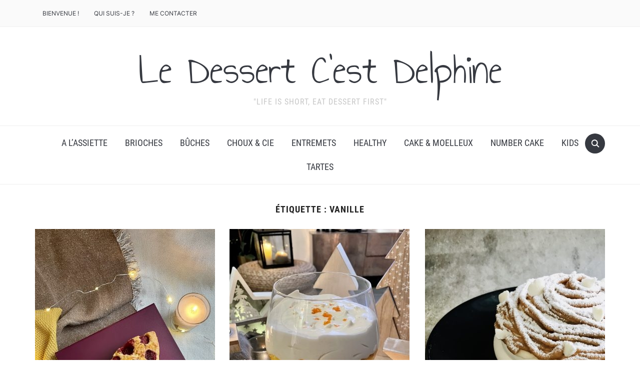

--- FILE ---
content_type: text/html; charset=UTF-8
request_url: https://ledessertcestdelphine.com/tag/vanille
body_size: 13274
content:
<!DOCTYPE html>
<html lang="fr-FR">

<head>
	<meta charset="UTF-8" />
	<meta name="viewport" content="width=device-width, initial-scale=1">

	<link rel="profile" href="http://gmpg.org/xfn/11" />
	<link rel="pingback" href="https://ledessertcestdelphine.com/xmlrpc.php" />
    <link rel="preload" as="font" href="https://ledessertcestdelphine.com/wp-content/themes/foodica/assets/fonts/foodica.ttf" type="font/ttf" crossorigin>

	<title>vanille &#8211; Le  Dessert  C&#039;est  Delphine</title>
<meta name='robots' content='max-image-preview:large' />
<link rel="alternate" type="application/rss+xml" title="Le  Dessert  C&#039;est  Delphine &raquo; Flux" href="https://ledessertcestdelphine.com/feed" />
<link rel="alternate" type="application/rss+xml" title="Le  Dessert  C&#039;est  Delphine &raquo; Flux des commentaires" href="https://ledessertcestdelphine.com/comments/feed" />
<link rel="alternate" type="application/rss+xml" title="Le  Dessert  C&#039;est  Delphine &raquo; Flux de l’étiquette vanille" href="https://ledessertcestdelphine.com/tag/vanille/feed" />
<style id='wp-img-auto-sizes-contain-inline-css' type='text/css'>
img:is([sizes=auto i],[sizes^="auto," i]){contain-intrinsic-size:3000px 1500px}
/*# sourceURL=wp-img-auto-sizes-contain-inline-css */
</style>
<style id='wp-emoji-styles-inline-css' type='text/css'>

	img.wp-smiley, img.emoji {
		display: inline !important;
		border: none !important;
		box-shadow: none !important;
		height: 1em !important;
		width: 1em !important;
		margin: 0 0.07em !important;
		vertical-align: -0.1em !important;
		background: none !important;
		padding: 0 !important;
	}
/*# sourceURL=wp-emoji-styles-inline-css */
</style>
<style id='wp-block-library-inline-css' type='text/css'>
:root{--wp-block-synced-color:#7a00df;--wp-block-synced-color--rgb:122,0,223;--wp-bound-block-color:var(--wp-block-synced-color);--wp-editor-canvas-background:#ddd;--wp-admin-theme-color:#007cba;--wp-admin-theme-color--rgb:0,124,186;--wp-admin-theme-color-darker-10:#006ba1;--wp-admin-theme-color-darker-10--rgb:0,107,160.5;--wp-admin-theme-color-darker-20:#005a87;--wp-admin-theme-color-darker-20--rgb:0,90,135;--wp-admin-border-width-focus:2px}@media (min-resolution:192dpi){:root{--wp-admin-border-width-focus:1.5px}}.wp-element-button{cursor:pointer}:root .has-very-light-gray-background-color{background-color:#eee}:root .has-very-dark-gray-background-color{background-color:#313131}:root .has-very-light-gray-color{color:#eee}:root .has-very-dark-gray-color{color:#313131}:root .has-vivid-green-cyan-to-vivid-cyan-blue-gradient-background{background:linear-gradient(135deg,#00d084,#0693e3)}:root .has-purple-crush-gradient-background{background:linear-gradient(135deg,#34e2e4,#4721fb 50%,#ab1dfe)}:root .has-hazy-dawn-gradient-background{background:linear-gradient(135deg,#faaca8,#dad0ec)}:root .has-subdued-olive-gradient-background{background:linear-gradient(135deg,#fafae1,#67a671)}:root .has-atomic-cream-gradient-background{background:linear-gradient(135deg,#fdd79a,#004a59)}:root .has-nightshade-gradient-background{background:linear-gradient(135deg,#330968,#31cdcf)}:root .has-midnight-gradient-background{background:linear-gradient(135deg,#020381,#2874fc)}:root{--wp--preset--font-size--normal:16px;--wp--preset--font-size--huge:42px}.has-regular-font-size{font-size:1em}.has-larger-font-size{font-size:2.625em}.has-normal-font-size{font-size:var(--wp--preset--font-size--normal)}.has-huge-font-size{font-size:var(--wp--preset--font-size--huge)}.has-text-align-center{text-align:center}.has-text-align-left{text-align:left}.has-text-align-right{text-align:right}.has-fit-text{white-space:nowrap!important}#end-resizable-editor-section{display:none}.aligncenter{clear:both}.items-justified-left{justify-content:flex-start}.items-justified-center{justify-content:center}.items-justified-right{justify-content:flex-end}.items-justified-space-between{justify-content:space-between}.screen-reader-text{border:0;clip-path:inset(50%);height:1px;margin:-1px;overflow:hidden;padding:0;position:absolute;width:1px;word-wrap:normal!important}.screen-reader-text:focus{background-color:#ddd;clip-path:none;color:#444;display:block;font-size:1em;height:auto;left:5px;line-height:normal;padding:15px 23px 14px;text-decoration:none;top:5px;width:auto;z-index:100000}html :where(.has-border-color){border-style:solid}html :where([style*=border-top-color]){border-top-style:solid}html :where([style*=border-right-color]){border-right-style:solid}html :where([style*=border-bottom-color]){border-bottom-style:solid}html :where([style*=border-left-color]){border-left-style:solid}html :where([style*=border-width]){border-style:solid}html :where([style*=border-top-width]){border-top-style:solid}html :where([style*=border-right-width]){border-right-style:solid}html :where([style*=border-bottom-width]){border-bottom-style:solid}html :where([style*=border-left-width]){border-left-style:solid}html :where(img[class*=wp-image-]){height:auto;max-width:100%}:where(figure){margin:0 0 1em}html :where(.is-position-sticky){--wp-admin--admin-bar--position-offset:var(--wp-admin--admin-bar--height,0px)}@media screen and (max-width:600px){html :where(.is-position-sticky){--wp-admin--admin-bar--position-offset:0px}}

/*# sourceURL=wp-block-library-inline-css */
</style><style id='wp-block-list-inline-css' type='text/css'>
ol,ul{box-sizing:border-box}:root :where(.wp-block-list.has-background){padding:1.25em 2.375em}
/*# sourceURL=https://ledessertcestdelphine.com/wp-includes/blocks/list/style.min.css */
</style>
<style id='wp-block-paragraph-inline-css' type='text/css'>
.is-small-text{font-size:.875em}.is-regular-text{font-size:1em}.is-large-text{font-size:2.25em}.is-larger-text{font-size:3em}.has-drop-cap:not(:focus):first-letter{float:left;font-size:8.4em;font-style:normal;font-weight:100;line-height:.68;margin:.05em .1em 0 0;text-transform:uppercase}body.rtl .has-drop-cap:not(:focus):first-letter{float:none;margin-left:.1em}p.has-drop-cap.has-background{overflow:hidden}:root :where(p.has-background){padding:1.25em 2.375em}:where(p.has-text-color:not(.has-link-color)) a{color:inherit}p.has-text-align-left[style*="writing-mode:vertical-lr"],p.has-text-align-right[style*="writing-mode:vertical-rl"]{rotate:180deg}
/*# sourceURL=https://ledessertcestdelphine.com/wp-includes/blocks/paragraph/style.min.css */
</style>
<style id='global-styles-inline-css' type='text/css'>
:root{--wp--preset--aspect-ratio--square: 1;--wp--preset--aspect-ratio--4-3: 4/3;--wp--preset--aspect-ratio--3-4: 3/4;--wp--preset--aspect-ratio--3-2: 3/2;--wp--preset--aspect-ratio--2-3: 2/3;--wp--preset--aspect-ratio--16-9: 16/9;--wp--preset--aspect-ratio--9-16: 9/16;--wp--preset--color--black: #000000;--wp--preset--color--cyan-bluish-gray: #abb8c3;--wp--preset--color--white: #ffffff;--wp--preset--color--pale-pink: #f78da7;--wp--preset--color--vivid-red: #cf2e2e;--wp--preset--color--luminous-vivid-orange: #ff6900;--wp--preset--color--luminous-vivid-amber: #fcb900;--wp--preset--color--light-green-cyan: #7bdcb5;--wp--preset--color--vivid-green-cyan: #00d084;--wp--preset--color--pale-cyan-blue: #8ed1fc;--wp--preset--color--vivid-cyan-blue: #0693e3;--wp--preset--color--vivid-purple: #9b51e0;--wp--preset--gradient--vivid-cyan-blue-to-vivid-purple: linear-gradient(135deg,rgb(6,147,227) 0%,rgb(155,81,224) 100%);--wp--preset--gradient--light-green-cyan-to-vivid-green-cyan: linear-gradient(135deg,rgb(122,220,180) 0%,rgb(0,208,130) 100%);--wp--preset--gradient--luminous-vivid-amber-to-luminous-vivid-orange: linear-gradient(135deg,rgb(252,185,0) 0%,rgb(255,105,0) 100%);--wp--preset--gradient--luminous-vivid-orange-to-vivid-red: linear-gradient(135deg,rgb(255,105,0) 0%,rgb(207,46,46) 100%);--wp--preset--gradient--very-light-gray-to-cyan-bluish-gray: linear-gradient(135deg,rgb(238,238,238) 0%,rgb(169,184,195) 100%);--wp--preset--gradient--cool-to-warm-spectrum: linear-gradient(135deg,rgb(74,234,220) 0%,rgb(151,120,209) 20%,rgb(207,42,186) 40%,rgb(238,44,130) 60%,rgb(251,105,98) 80%,rgb(254,248,76) 100%);--wp--preset--gradient--blush-light-purple: linear-gradient(135deg,rgb(255,206,236) 0%,rgb(152,150,240) 100%);--wp--preset--gradient--blush-bordeaux: linear-gradient(135deg,rgb(254,205,165) 0%,rgb(254,45,45) 50%,rgb(107,0,62) 100%);--wp--preset--gradient--luminous-dusk: linear-gradient(135deg,rgb(255,203,112) 0%,rgb(199,81,192) 50%,rgb(65,88,208) 100%);--wp--preset--gradient--pale-ocean: linear-gradient(135deg,rgb(255,245,203) 0%,rgb(182,227,212) 50%,rgb(51,167,181) 100%);--wp--preset--gradient--electric-grass: linear-gradient(135deg,rgb(202,248,128) 0%,rgb(113,206,126) 100%);--wp--preset--gradient--midnight: linear-gradient(135deg,rgb(2,3,129) 0%,rgb(40,116,252) 100%);--wp--preset--font-size--small: 13px;--wp--preset--font-size--medium: 20px;--wp--preset--font-size--large: 36px;--wp--preset--font-size--x-large: 42px;--wp--preset--spacing--20: 0.44rem;--wp--preset--spacing--30: 0.67rem;--wp--preset--spacing--40: 1rem;--wp--preset--spacing--50: 1.5rem;--wp--preset--spacing--60: 2.25rem;--wp--preset--spacing--70: 3.38rem;--wp--preset--spacing--80: 5.06rem;--wp--preset--shadow--natural: 6px 6px 9px rgba(0, 0, 0, 0.2);--wp--preset--shadow--deep: 12px 12px 50px rgba(0, 0, 0, 0.4);--wp--preset--shadow--sharp: 6px 6px 0px rgba(0, 0, 0, 0.2);--wp--preset--shadow--outlined: 6px 6px 0px -3px rgb(255, 255, 255), 6px 6px rgb(0, 0, 0);--wp--preset--shadow--crisp: 6px 6px 0px rgb(0, 0, 0);}:where(.is-layout-flex){gap: 0.5em;}:where(.is-layout-grid){gap: 0.5em;}body .is-layout-flex{display: flex;}.is-layout-flex{flex-wrap: wrap;align-items: center;}.is-layout-flex > :is(*, div){margin: 0;}body .is-layout-grid{display: grid;}.is-layout-grid > :is(*, div){margin: 0;}:where(.wp-block-columns.is-layout-flex){gap: 2em;}:where(.wp-block-columns.is-layout-grid){gap: 2em;}:where(.wp-block-post-template.is-layout-flex){gap: 1.25em;}:where(.wp-block-post-template.is-layout-grid){gap: 1.25em;}.has-black-color{color: var(--wp--preset--color--black) !important;}.has-cyan-bluish-gray-color{color: var(--wp--preset--color--cyan-bluish-gray) !important;}.has-white-color{color: var(--wp--preset--color--white) !important;}.has-pale-pink-color{color: var(--wp--preset--color--pale-pink) !important;}.has-vivid-red-color{color: var(--wp--preset--color--vivid-red) !important;}.has-luminous-vivid-orange-color{color: var(--wp--preset--color--luminous-vivid-orange) !important;}.has-luminous-vivid-amber-color{color: var(--wp--preset--color--luminous-vivid-amber) !important;}.has-light-green-cyan-color{color: var(--wp--preset--color--light-green-cyan) !important;}.has-vivid-green-cyan-color{color: var(--wp--preset--color--vivid-green-cyan) !important;}.has-pale-cyan-blue-color{color: var(--wp--preset--color--pale-cyan-blue) !important;}.has-vivid-cyan-blue-color{color: var(--wp--preset--color--vivid-cyan-blue) !important;}.has-vivid-purple-color{color: var(--wp--preset--color--vivid-purple) !important;}.has-black-background-color{background-color: var(--wp--preset--color--black) !important;}.has-cyan-bluish-gray-background-color{background-color: var(--wp--preset--color--cyan-bluish-gray) !important;}.has-white-background-color{background-color: var(--wp--preset--color--white) !important;}.has-pale-pink-background-color{background-color: var(--wp--preset--color--pale-pink) !important;}.has-vivid-red-background-color{background-color: var(--wp--preset--color--vivid-red) !important;}.has-luminous-vivid-orange-background-color{background-color: var(--wp--preset--color--luminous-vivid-orange) !important;}.has-luminous-vivid-amber-background-color{background-color: var(--wp--preset--color--luminous-vivid-amber) !important;}.has-light-green-cyan-background-color{background-color: var(--wp--preset--color--light-green-cyan) !important;}.has-vivid-green-cyan-background-color{background-color: var(--wp--preset--color--vivid-green-cyan) !important;}.has-pale-cyan-blue-background-color{background-color: var(--wp--preset--color--pale-cyan-blue) !important;}.has-vivid-cyan-blue-background-color{background-color: var(--wp--preset--color--vivid-cyan-blue) !important;}.has-vivid-purple-background-color{background-color: var(--wp--preset--color--vivid-purple) !important;}.has-black-border-color{border-color: var(--wp--preset--color--black) !important;}.has-cyan-bluish-gray-border-color{border-color: var(--wp--preset--color--cyan-bluish-gray) !important;}.has-white-border-color{border-color: var(--wp--preset--color--white) !important;}.has-pale-pink-border-color{border-color: var(--wp--preset--color--pale-pink) !important;}.has-vivid-red-border-color{border-color: var(--wp--preset--color--vivid-red) !important;}.has-luminous-vivid-orange-border-color{border-color: var(--wp--preset--color--luminous-vivid-orange) !important;}.has-luminous-vivid-amber-border-color{border-color: var(--wp--preset--color--luminous-vivid-amber) !important;}.has-light-green-cyan-border-color{border-color: var(--wp--preset--color--light-green-cyan) !important;}.has-vivid-green-cyan-border-color{border-color: var(--wp--preset--color--vivid-green-cyan) !important;}.has-pale-cyan-blue-border-color{border-color: var(--wp--preset--color--pale-cyan-blue) !important;}.has-vivid-cyan-blue-border-color{border-color: var(--wp--preset--color--vivid-cyan-blue) !important;}.has-vivid-purple-border-color{border-color: var(--wp--preset--color--vivid-purple) !important;}.has-vivid-cyan-blue-to-vivid-purple-gradient-background{background: var(--wp--preset--gradient--vivid-cyan-blue-to-vivid-purple) !important;}.has-light-green-cyan-to-vivid-green-cyan-gradient-background{background: var(--wp--preset--gradient--light-green-cyan-to-vivid-green-cyan) !important;}.has-luminous-vivid-amber-to-luminous-vivid-orange-gradient-background{background: var(--wp--preset--gradient--luminous-vivid-amber-to-luminous-vivid-orange) !important;}.has-luminous-vivid-orange-to-vivid-red-gradient-background{background: var(--wp--preset--gradient--luminous-vivid-orange-to-vivid-red) !important;}.has-very-light-gray-to-cyan-bluish-gray-gradient-background{background: var(--wp--preset--gradient--very-light-gray-to-cyan-bluish-gray) !important;}.has-cool-to-warm-spectrum-gradient-background{background: var(--wp--preset--gradient--cool-to-warm-spectrum) !important;}.has-blush-light-purple-gradient-background{background: var(--wp--preset--gradient--blush-light-purple) !important;}.has-blush-bordeaux-gradient-background{background: var(--wp--preset--gradient--blush-bordeaux) !important;}.has-luminous-dusk-gradient-background{background: var(--wp--preset--gradient--luminous-dusk) !important;}.has-pale-ocean-gradient-background{background: var(--wp--preset--gradient--pale-ocean) !important;}.has-electric-grass-gradient-background{background: var(--wp--preset--gradient--electric-grass) !important;}.has-midnight-gradient-background{background: var(--wp--preset--gradient--midnight) !important;}.has-small-font-size{font-size: var(--wp--preset--font-size--small) !important;}.has-medium-font-size{font-size: var(--wp--preset--font-size--medium) !important;}.has-large-font-size{font-size: var(--wp--preset--font-size--large) !important;}.has-x-large-font-size{font-size: var(--wp--preset--font-size--x-large) !important;}
/*# sourceURL=global-styles-inline-css */
</style>

<style id='classic-theme-styles-inline-css' type='text/css'>
/*! This file is auto-generated */
.wp-block-button__link{color:#fff;background-color:#32373c;border-radius:9999px;box-shadow:none;text-decoration:none;padding:calc(.667em + 2px) calc(1.333em + 2px);font-size:1.125em}.wp-block-file__button{background:#32373c;color:#fff;text-decoration:none}
/*# sourceURL=/wp-includes/css/classic-themes.min.css */
</style>
<link rel='stylesheet' id='foodica-style-css' href='https://ledessertcestdelphine.com/wp-content/themes/foodica/style.css?ver=1.3.1' type='text/css' media='all' />
<style id='foodica-style-inline-css' type='text/css'>
body, button, input, select, textarea {
font-family: 'Inter', sans-serif;
font-weight: 400;
}
@media screen and (min-width: 782px) {
body, button, input, select, textarea {
font-size: 16px;
line-height: 1.6;
} }
.navbar-brand-wpz h2 {
font-family: 'Annie Use Your Telescope', sans-serif;
font-weight: 400;
}
@media screen and (min-width: 782px) {
.navbar-brand-wpz h2 {
line-height: 1.2;
} }
.navbar-brand-wpz .site-description {
font-family: 'Roboto Condensed', sans-serif;
font-weight: 400;
}
@media screen and (min-width: 782px) {
.navbar-brand-wpz .site-description {
font-size: 16px;
line-height: 1.6;
} }
.top-navbar a {
font-family: 'Inter', sans-serif;
font-weight: 400;
}
@media screen and (min-width: 782px) {
.top-navbar a {
font-size: 12px;
line-height: 1.8;
} }
.main-navbar a {
font-family: 'Roboto Condensed', sans-serif;
font-weight: 400;
}
@media screen and (min-width: 782px) {
.main-navbar a {
font-size: 18px;
line-height: 1.6;
} }
.slicknav_nav a {
font-family: 'Roboto Condensed', sans-serif;
font-weight: 400;
}
@media screen and (max-width: 64em) {
.slicknav_nav a {
font-size: 18px;
line-height: 1.6;
} }
.slides li h3 a {
font-family: 'Inter', sans-serif;
font-weight: 500;
}
@media screen and (min-width: 782px) {
.slides li h3 a {
line-height: 1.2;
} }
.slides .slide_button a {
font-family: 'Roboto Condensed', sans-serif;
font-weight: 700;
}
@media screen and (min-width: 782px) {
.slides .slide_button a {
font-size: 14px;
line-height: 1.6;
} }
.widget h3.title {
font-family: 'Roboto Condensed', sans-serif;
font-weight: 700;
}
@media screen and (min-width: 782px) {
.widget h3.title {
font-size: 18px;
line-height: 1.8;
} }
.entry-title {
font-family: 'Inter', sans-serif;
font-weight: 600;
}
@media screen and (min-width: 782px) {
.entry-title {
font-size: 24px;
line-height: 1.4;
} }
.recent-posts .entry-content {
font-family: 'Inter', sans-serif;
font-weight: 400;
}
@media screen and (min-width: 782px) {
.recent-posts .entry-content {
font-size: 16px;
line-height: 1.8;
} }
.single h1.entry-title {
font-family: 'Inter', sans-serif;
font-weight: 600;
}
@media screen and (min-width: 782px) {
.single h1.entry-title {
line-height: 1.4;
} }
.single .entry-content, .page .entry-content {
font-family: 'Inter', sans-serif;
font-weight: 400;
}
@media screen and (min-width: 782px) {
.single .entry-content, .page .entry-content {
font-size: 16px;
line-height: 1.8;
} }
.page h1.entry-title {
font-family: 'Inter', sans-serif;
font-weight: 600;
}
@media screen and (min-width: 782px) {
.page h1.entry-title {
line-height: 1.4;
} }
.footer-menu ul li {
font-family: 'Roboto Condensed', sans-serif;
font-weight: 400;
}
@media screen and (min-width: 782px) {
.footer-menu ul li {
font-size: 16px;
line-height: 1.8;
} }

/*# sourceURL=foodica-style-inline-css */
</style>
<link rel='stylesheet' id='foodica-style-mobile-css' href='https://ledessertcestdelphine.com/wp-content/themes/foodica/assets/css/media-queries.css?ver=1.3.1' type='text/css' media='all' />
<link rel='stylesheet' id='foodica-google-fonts-css' href='https://ledessertcestdelphine.com/wp-content/fonts/b1d129a01baec72c1c518e1f463df93f.css?ver=1.3.1' type='text/css' media='all' />
<link rel='stylesheet' id='dashicons-css' href='https://ledessertcestdelphine.com/wp-includes/css/dashicons.min.css?ver=6.9' type='text/css' media='all' />
<script type="text/javascript" id="image-watermark-no-right-click-js-before">
/* <![CDATA[ */
var iwArgsNoRightClick = {"rightclick":"Y","draganddrop":"Y","devtools":"Y","enableToast":"Y","toastMessage":"This content is protected"};

//# sourceURL=image-watermark-no-right-click-js-before
/* ]]> */
</script>
<script type="text/javascript" src="https://ledessertcestdelphine.com/wp-content/plugins/image-watermark/js/no-right-click.js?ver=2.0.5" id="image-watermark-no-right-click-js"></script>
<script type="text/javascript" src="https://ledessertcestdelphine.com/wp-includes/js/jquery/jquery.min.js?ver=3.7.1" id="jquery-core-js"></script>
<script type="text/javascript" src="https://ledessertcestdelphine.com/wp-includes/js/jquery/jquery-migrate.min.js?ver=3.4.1" id="jquery-migrate-js"></script>
<link rel="https://api.w.org/" href="https://ledessertcestdelphine.com/wp-json/" /><link rel="alternate" title="JSON" type="application/json" href="https://ledessertcestdelphine.com/wp-json/wp/v2/tags/40" /><link rel="EditURI" type="application/rsd+xml" title="RSD" href="https://ledessertcestdelphine.com/xmlrpc.php?rsd" />
<meta name="generator" content="WordPress 6.9" />
	<link rel="preconnect" href="https://fonts.googleapis.com">
	<link rel="preconnect" href="https://fonts.gstatic.com">
	
        <script type="text/javascript">
            var jQueryMigrateHelperHasSentDowngrade = false;

			window.onerror = function( msg, url, line, col, error ) {
				// Break out early, do not processing if a downgrade reqeust was already sent.
				if ( jQueryMigrateHelperHasSentDowngrade ) {
					return true;
                }

				var xhr = new XMLHttpRequest();
				var nonce = '6b242f781a';
				var jQueryFunctions = [
					'andSelf',
					'browser',
					'live',
					'boxModel',
					'support.boxModel',
					'size',
					'swap',
					'clean',
					'sub',
                ];
				var match_pattern = /\)\.(.+?) is not a function/;
                var erroredFunction = msg.match( match_pattern );

                // If there was no matching functions, do not try to downgrade.
                if ( null === erroredFunction || typeof erroredFunction !== 'object' || typeof erroredFunction[1] === "undefined" || -1 === jQueryFunctions.indexOf( erroredFunction[1] ) ) {
                    return true;
                }

                // Set that we've now attempted a downgrade request.
                jQueryMigrateHelperHasSentDowngrade = true;

				xhr.open( 'POST', 'https://ledessertcestdelphine.com/wp-admin/admin-ajax.php' );
				xhr.setRequestHeader( 'Content-Type', 'application/x-www-form-urlencoded' );
				xhr.onload = function () {
					var response,
                        reload = false;

					if ( 200 === xhr.status ) {
                        try {
                        	response = JSON.parse( xhr.response );

                        	reload = response.data.reload;
                        } catch ( e ) {
                        	reload = false;
                        }
                    }

					// Automatically reload the page if a deprecation caused an automatic downgrade, ensure visitors get the best possible experience.
					if ( reload ) {
						location.reload();
                    }
				};

				xhr.send( encodeURI( 'action=jquery-migrate-downgrade-version&_wpnonce=' + nonce ) );

				// Suppress error alerts in older browsers
				return true;
			}
        </script>

		<style type="text/css">.recentcomments a{display:inline !important;padding:0 !important;margin:0 !important;}</style>	<style id="egf-frontend-styles" type="text/css">
		p {} h1 {} h2 {} h3 {} h4 {} h5 {} h6 {} 	</style>
	
</head>

<body class="archive tag tag-vanille tag-40 wp-theme-foodica front-page-layout-full-width">

    
	<div class="page-wrap">

        <header class="site-header">

            <nav class="top-navbar" role="navigation">

                <div class="inner-wrap">

                    <div class="header_social">
                        
                    </div>

                    <div id="navbar-top">

                        <div class="menu-top-menu-container"><ul id="menu-top-menu" class="navbar-wpz dropdown sf-menu"><li id="menu-item-24" class="menu-item menu-item-type-post_type menu-item-object-post menu-item-24"><a href="https://ledessertcestdelphine.com/hello-world">Bienvenue !</a></li>
<li id="menu-item-25" class="menu-item menu-item-type-post_type menu-item-object-post menu-item-25"><a href="https://ledessertcestdelphine.com/qui-suis-je">Qui suis-je ?</a></li>
<li id="menu-item-311" class="menu-item menu-item-type-custom menu-item-object-custom menu-item-311"><a href="mailto:contact@ledessertcestdelphine.com">Me Contacter</a></li>
</ul></div>
                    </div><!-- #navbar-top -->

                </div><!-- ./inner-wrap -->

            </nav><!-- .navbar -->

            <div class="clear"></div>


            <div class="inner-wrap">

                <div class="navbar-brand-wpz">

                   <h2><a href="https://ledessertcestdelphine.com" title="&quot;Life is short, eat dessert first&quot;">Le  Dessert  C&#039;est  Delphine</a></h2>
                    <p class="site-description">&quot;Life is short, eat dessert first&quot;</p>

                </div><!-- .navbar-brand -->

            </div>


            <nav class="main-navbar" role="navigation">

                <div class="inner-wrap">

                    <div id="sb-search" class="sb-search">
                        <form method="get" id="searchform" action="https://ledessertcestdelphine.com//">
    <input type="search" class="sb-search-input" placeholder="Enter your keywords..."  name="s" id="s" />
    <input type="submit" id="searchsubmit" class="sb-search-submit" value="Search" />
    <span class="sb-icon-search"></span>
</form>                    </div>


                    <div class="navbar-header-main">
                        <div id="menu-main-slide" class="menu-main-menu-container"><ul id="menu-main-menu" class="menu"><li id="menu-item-11" class="menu-item menu-item-type-taxonomy menu-item-object-category menu-item-11"><a href="https://ledessertcestdelphine.com/category/desserts-a-lassiette">A l&rsquo;assiette</a></li>
<li id="menu-item-8" class="menu-item menu-item-type-taxonomy menu-item-object-category menu-item-8"><a href="https://ledessertcestdelphine.com/category/brioches">Brioches</a></li>
<li id="menu-item-9" class="menu-item menu-item-type-taxonomy menu-item-object-category menu-item-9"><a href="https://ledessertcestdelphine.com/category/buches">Bûches</a></li>
<li id="menu-item-10" class="menu-item menu-item-type-taxonomy menu-item-object-category menu-item-10"><a href="https://ledessertcestdelphine.com/category/choux-cie">Choux &amp; Cie</a></li>
<li id="menu-item-12" class="menu-item menu-item-type-taxonomy menu-item-object-category menu-item-12"><a href="https://ledessertcestdelphine.com/category/entremets">Entremets</a></li>
<li id="menu-item-14" class="menu-item menu-item-type-taxonomy menu-item-object-category menu-item-14"><a href="https://ledessertcestdelphine.com/category/healthy">Healthy</a></li>
<li id="menu-item-117" class="menu-item menu-item-type-taxonomy menu-item-object-category menu-item-117"><a href="https://ledessertcestdelphine.com/category/moelleux">Cake &#038; Moelleux</a></li>
<li id="menu-item-15" class="menu-item menu-item-type-taxonomy menu-item-object-category menu-item-15"><a href="https://ledessertcestdelphine.com/category/number-cake">Number Cake</a></li>
<li id="menu-item-13" class="menu-item menu-item-type-taxonomy menu-item-object-category menu-item-13"><a href="https://ledessertcestdelphine.com/category/gateaux-pour-enfants">Kids</a></li>
<li id="menu-item-16" class="menu-item menu-item-type-taxonomy menu-item-object-category menu-item-16"><a href="https://ledessertcestdelphine.com/category/tartes">Tartes</a></li>
</ul></div>
                    </div>

                    <div id="navbar-main">

                        <div class="menu-main-menu-container"><ul id="menu-main-menu-1" class="navbar-wpz dropdown sf-menu"><li class="menu-item menu-item-type-taxonomy menu-item-object-category menu-item-11"><a href="https://ledessertcestdelphine.com/category/desserts-a-lassiette">A l&rsquo;assiette</a></li>
<li class="menu-item menu-item-type-taxonomy menu-item-object-category menu-item-8"><a href="https://ledessertcestdelphine.com/category/brioches">Brioches</a></li>
<li class="menu-item menu-item-type-taxonomy menu-item-object-category menu-item-9"><a href="https://ledessertcestdelphine.com/category/buches">Bûches</a></li>
<li class="menu-item menu-item-type-taxonomy menu-item-object-category menu-item-10"><a href="https://ledessertcestdelphine.com/category/choux-cie">Choux &amp; Cie</a></li>
<li class="menu-item menu-item-type-taxonomy menu-item-object-category menu-item-12"><a href="https://ledessertcestdelphine.com/category/entremets">Entremets</a></li>
<li class="menu-item menu-item-type-taxonomy menu-item-object-category menu-item-14"><a href="https://ledessertcestdelphine.com/category/healthy">Healthy</a></li>
<li class="menu-item menu-item-type-taxonomy menu-item-object-category menu-item-117"><a href="https://ledessertcestdelphine.com/category/moelleux">Cake &#038; Moelleux</a></li>
<li class="menu-item menu-item-type-taxonomy menu-item-object-category menu-item-15"><a href="https://ledessertcestdelphine.com/category/number-cake">Number Cake</a></li>
<li class="menu-item menu-item-type-taxonomy menu-item-object-category menu-item-13"><a href="https://ledessertcestdelphine.com/category/gateaux-pour-enfants">Kids</a></li>
<li class="menu-item menu-item-type-taxonomy menu-item-object-category menu-item-16"><a href="https://ledessertcestdelphine.com/category/tartes">Tartes</a></li>
</ul></div>
                    </div><!-- #navbar-main -->

                </div><!-- ./inner-wrap -->

            </nav><!-- .main-navbar -->

            <div class="clear"></div>

        </header><!-- .site-header -->

        <div class="inner-wrap">
<main id="main" class="site-main" role="main">

    
    <section class="content-area full-layout">

        <h2 class="section-title">Étiquette : <span>vanille</span></h2>
        
        
            <section id="recent-posts" class="recent-posts">

                
                    <article id="post-1013" class="regular-post post-1013 post type-post status-publish format-standard has-post-thumbnail hentry category-moelleux tag-cake tag-cassonade tag-citron tag-framboise tag-gateau-de-voyage-2 tag-vanille tag-zeste">

                <div class="post-thumb"><a href="https://ledessertcestdelphine.com/le-cake-aux-framboises" title="Le cake aux framboises">
                <img width="360" height="540" src="https://ledessertcestdelphine.com/wp-content/uploads/2021/01/IMG_3927-360x540.jpg" class="attachment-foodica-loop-portrait size-foodica-loop-portrait wp-post-image" alt="" decoding="async" fetchpriority="high" srcset="https://ledessertcestdelphine.com/wp-content/uploads/2021/01/IMG_3927-360x540.jpg 360w, https://ledessertcestdelphine.com/wp-content/uploads/2021/01/IMG_3927-720x1080.jpg 720w" sizes="(max-width: 360px) 100vw, 360px" />            </a></div>
        
    <section class="entry-body">

        <span class="cat-links"><a href="https://ledessertcestdelphine.com/category/moelleux" rel="category tag">Moelleux</a></span>

        <h3 class="entry-title"><a href="https://ledessertcestdelphine.com/le-cake-aux-framboises" rel="bookmark">Le cake aux framboises</a></h3>
        <div class="entry-meta">
            <span class="entry-date"><time class="entry-date" datetime="2021-01-21T21:29:00+00:00">janvier 21, 2021</time></span>            <span class="entry-author">by <a href="https://ledessertcestdelphine.com/author/ledessertcestdelphine" title="Articles par Le Dessert C&#039;est Delphine" rel="author">Le Dessert C'est Delphine</a></span>
            <span class="comments-link"><a href="https://ledessertcestdelphine.com/le-cake-aux-framboises#respond">0 comments</a></span>
                    </div>

        <div class="entry-content">
            <p>Création personnelle Temps de préparation : 10 à 15 min Temps de cuisson : 25 à 30 min (très variable selon la taille du moule, et votre four. L&rsquo;idéal c&rsquo;est de vérifier la cuisson avec la pointe d&rsquo;un couteau). Ingrédients pour 6 personnes (j&rsquo;ai utilisé les moules Calissons de Silikomart): 150g de farine 170g de [&hellip;]</p>
        </div>

        <div class="readmore_button">
                        <a href="https://ledessertcestdelphine.com/le-cake-aux-framboises" title="Permalink to Le cake aux framboises" rel="bookmark">Read More</a>
        </div>

    </section>

    <div class="clearfix"></div>
</article><!-- #post-1013 -->
                
                    <article id="post-998" class="regular-post post-998 post type-post status-publish format-standard has-post-thumbnail hentry category-desserts-a-lassiette tag-ananas tag-biscuit-cuillere tag-creme tag-dessert tag-dessert-au-verre tag-fraicheur tag-fruits tag-fruits-exotiques tag-fruits-frais tag-mangues tag-safran tag-vanille">

                <div class="post-thumb"><a href="https://ledessertcestdelphine.com/ananas-et-mangue-safranes-creme-a-la-vanille" title="Ananas et mangue safranés, crème à la vanille">
                <img width="360" height="540" src="https://ledessertcestdelphine.com/wp-content/uploads/2021/01/IMG_2825-360x540.jpg" class="attachment-foodica-loop-portrait size-foodica-loop-portrait wp-post-image" alt="" decoding="async" srcset="https://ledessertcestdelphine.com/wp-content/uploads/2021/01/IMG_2825-360x540.jpg 360w, https://ledessertcestdelphine.com/wp-content/uploads/2021/01/IMG_2825-720x1080.jpg 720w" sizes="(max-width: 360px) 100vw, 360px" />            </a></div>
        
    <section class="entry-body">

        <span class="cat-links"><a href="https://ledessertcestdelphine.com/category/desserts-a-lassiette" rel="category tag">Desserts à l'assiette</a></span>

        <h3 class="entry-title"><a href="https://ledessertcestdelphine.com/ananas-et-mangue-safranes-creme-a-la-vanille" rel="bookmark">Ananas et mangue safranés, crème à la vanille</a></h3>
        <div class="entry-meta">
            <span class="entry-date"><time class="entry-date" datetime="2021-01-03T21:17:15+00:00">janvier 3, 2021</time></span>            <span class="entry-author">by <a href="https://ledessertcestdelphine.com/author/ledessertcestdelphine" title="Articles par Le Dessert C&#039;est Delphine" rel="author">Le Dessert C'est Delphine</a></span>
            <span class="comments-link"><a href="https://ledessertcestdelphine.com/ananas-et-mangue-safranes-creme-a-la-vanille#respond">0 comments</a></span>
                    </div>

        <div class="entry-content">
            <p>Recette de Cyril Lignac, avec mes petits commentaires. Temps de préparation : 12 minutes Temps de cuisson : 18 minutes Ingrédients pour 4/6 personnes : 1 ananas épluché et coupé en petits cubes 1 mangue épluchée et coupée en petits cubes Quelques pincées de safran en poudre 25cl de jus de fruits de la passion [&hellip;]</p>
        </div>

        <div class="readmore_button">
                        <a href="https://ledessertcestdelphine.com/ananas-et-mangue-safranes-creme-a-la-vanille" title="Permalink to Ananas et mangue safranés, crème à la vanille" rel="bookmark">Read More</a>
        </div>

    </section>

    <div class="clearfix"></div>
</article><!-- #post-998 -->
                
                    <article id="post-879" class="regular-post post-879 post type-post status-publish format-standard has-post-thumbnail hentry category-desserts-a-lassiette category-entremets tag-chantilly tag-creme-de-chataignes tag-creme-de-marrons tag-creme-mont-blanc tag-gourmandise tag-marrons tag-mascarpone tag-meringue tag-mont-blanc-revisite tag-recette-facile tag-vanille">

                <div class="post-thumb"><a href="https://ledessertcestdelphine.com/mon-blanc" title="« Mon Blanc »">
                <img width="360" height="540" src="https://ledessertcestdelphine.com/wp-content/uploads/2020/11/IMG_1105-360x540.jpg" class="attachment-foodica-loop-portrait size-foodica-loop-portrait wp-post-image" alt="" decoding="async" srcset="https://ledessertcestdelphine.com/wp-content/uploads/2020/11/IMG_1105-360x540.jpg 360w, https://ledessertcestdelphine.com/wp-content/uploads/2020/11/IMG_1105-720x1080.jpg 720w" sizes="(max-width: 360px) 100vw, 360px" />            </a></div>
        
    <section class="entry-body">

        <span class="cat-links"><a href="https://ledessertcestdelphine.com/category/desserts-a-lassiette" rel="category tag">Desserts à l'assiette</a>, <a href="https://ledessertcestdelphine.com/category/entremets" rel="category tag">Entremets</a></span>

        <h3 class="entry-title"><a href="https://ledessertcestdelphine.com/mon-blanc" rel="bookmark">« Mon Blanc »</a></h3>
        <div class="entry-meta">
            <span class="entry-date"><time class="entry-date" datetime="2020-11-21T17:11:41+00:00">novembre 21, 2020</time></span>            <span class="entry-author">by <a href="https://ledessertcestdelphine.com/author/ledessertcestdelphine" title="Articles par Le Dessert C&#039;est Delphine" rel="author">Le Dessert C'est Delphine</a></span>
            <span class="comments-link"><a href="https://ledessertcestdelphine.com/mon-blanc#comments">4 comments</a></span>
                    </div>

        <div class="entry-content">
            <p>Le Mont Blanc est un dessert très célèbre et j&rsquo;ai eu la chance de goûter la divine version d&rsquo;Angelina à Paris il y a quelques années. La crème de marrons est le pécher mignon de nombreuses personnes qui m&rsquo;entourent, il me tenait à coeur de leur réaliser une création dans laquelle ils retrouveraient cette saveur [&hellip;]</p>
        </div>

        <div class="readmore_button">
                        <a href="https://ledessertcestdelphine.com/mon-blanc" title="Permalink to « Mon Blanc »" rel="bookmark">Read More</a>
        </div>

    </section>

    <div class="clearfix"></div>
</article><!-- #post-879 -->
                
                    <article id="post-582" class="regular-post post-582 post type-post status-publish format-standard has-post-thumbnail hentry category-tartes tag-automne tag-chocolat-au-lait tag-chocolat-blanc tag-figues tag-fruits-frais tag-panacotta tag-pate-sablee tag-poires tag-pralin tag-raisins tag-tarte tag-vanille">

                <div class="post-thumb"><a href="https://ledessertcestdelphine.com/meli-melo-dautomne" title="Méli-Mélo d&rsquo;automne">
                <img width="360" height="540" src="https://ledessertcestdelphine.com/wp-content/uploads/2020/10/IMG_9745-360x540.jpg" class="attachment-foodica-loop-portrait size-foodica-loop-portrait wp-post-image" alt="" decoding="async" loading="lazy" srcset="https://ledessertcestdelphine.com/wp-content/uploads/2020/10/IMG_9745-360x540.jpg 360w, https://ledessertcestdelphine.com/wp-content/uploads/2020/10/IMG_9745-720x1080.jpg 720w" sizes="auto, (max-width: 360px) 100vw, 360px" />            </a></div>
        
    <section class="entry-body">

        <span class="cat-links"><a href="https://ledessertcestdelphine.com/category/tartes" rel="category tag">Tartes</a></span>

        <h3 class="entry-title"><a href="https://ledessertcestdelphine.com/meli-melo-dautomne" rel="bookmark">Méli-Mélo d&rsquo;automne</a></h3>
        <div class="entry-meta">
            <span class="entry-date"><time class="entry-date" datetime="2020-10-23T21:10:42+00:00">octobre 23, 2020</time></span>            <span class="entry-author">by <a href="https://ledessertcestdelphine.com/author/ledessertcestdelphine" title="Articles par Le Dessert C&#039;est Delphine" rel="author">Le Dessert C'est Delphine</a></span>
            <span class="comments-link"><a href="https://ledessertcestdelphine.com/meli-melo-dautomne#respond">0 comments</a></span>
                    </div>

        <div class="entry-content">
            <p>Création personnelle Ingrédients pour 6/8 personnes : Pour la pâte sablée aux amandes (il y aura du rab, prévoyez de faire quelques sablés avec le restant de la pâte): 300g de farine 75g de poudre d&rsquo;amande 130g de cassonade (possibilité de remplacer par du sucre roux ou sucre blanc, mais je préfère privilégier le sucre [&hellip;]</p>
        </div>

        <div class="readmore_button">
                        <a href="https://ledessertcestdelphine.com/meli-melo-dautomne" title="Permalink to Méli-Mélo d&rsquo;automne" rel="bookmark">Read More</a>
        </div>

    </section>

    <div class="clearfix"></div>
</article><!-- #post-582 -->
                
                    <article id="post-406" class="regular-post post-406 post type-post status-publish format-standard has-post-thumbnail hentry category-healthy tag-basilic tag-blender tag-framboises tag-fruits tag-fruits-frais tag-gingembre tag-jus tag-mangue tag-smoothie tag-vanille">

                <div class="post-thumb"><a href="https://ledessertcestdelphine.com/smoothie-mangue-framboises-gingembre-basilic" title="Smoothie Mangue, Framboises, Gingembre &#038; Basilic">
                <img width="360" height="540" src="https://ledessertcestdelphine.com/wp-content/uploads/2020/05/IMG_2460-360x540.jpg" class="attachment-foodica-loop-portrait size-foodica-loop-portrait wp-post-image" alt="" decoding="async" loading="lazy" />            </a></div>
        
    <section class="entry-body">

        <span class="cat-links"><a href="https://ledessertcestdelphine.com/category/healthy" rel="category tag">Healthy</a></span>

        <h3 class="entry-title"><a href="https://ledessertcestdelphine.com/smoothie-mangue-framboises-gingembre-basilic" rel="bookmark">Smoothie Mangue, Framboises, Gingembre &#038; Basilic</a></h3>
        <div class="entry-meta">
            <span class="entry-date"><time class="entry-date" datetime="2020-05-16T17:16:02+00:00">mai 16, 2020</time></span>            <span class="entry-author">by <a href="https://ledessertcestdelphine.com/author/ledessertcestdelphine" title="Articles par Le Dessert C&#039;est Delphine" rel="author">Le Dessert C'est Delphine</a></span>
            <span class="comments-link"><a href="https://ledessertcestdelphine.com/smoothie-mangue-framboises-gingembre-basilic#respond">0 comments</a></span>
                    </div>

        <div class="entry-content">
            <p>Création personnelle Ingrédients pour 2 grands verres : 350g de mangue (j’ai utilisé de la mangue fraîche, mais il est tout à fait possible de prendre de la mangue en conserve) 5 à 6 feuilles de basilic une douzaine de framboises 1/2 cuillère à café de gingembre frais râpé 150 ml d&rsquo;eau 4 à 5 [&hellip;]</p>
        </div>

        <div class="readmore_button">
                        <a href="https://ledessertcestdelphine.com/smoothie-mangue-framboises-gingembre-basilic" title="Permalink to Smoothie Mangue, Framboises, Gingembre &#038; Basilic" rel="bookmark">Read More</a>
        </div>

    </section>

    <div class="clearfix"></div>
</article><!-- #post-406 -->
                
                    <article id="post-165" class="regular-post post-165 post type-post status-publish format-standard has-post-thumbnail hentry category-desserts-a-lassiette tag-lait tag-regression tag-riz tag-riz-au-lait tag-riz-rond tag-vanille">

                <div class="post-thumb"><a href="https://ledessertcestdelphine.com/riz-au-lait-a-la-vanille" title="Riz au lait à la vanille">
                <img width="360" height="540" src="https://ledessertcestdelphine.com/wp-content/uploads/2020/05/IMG_1900-360x540.jpg" class="attachment-foodica-loop-portrait size-foodica-loop-portrait wp-post-image" alt="" decoding="async" loading="lazy" />            </a></div>
        
    <section class="entry-body">

        <span class="cat-links"><a href="https://ledessertcestdelphine.com/category/desserts-a-lassiette" rel="category tag">Desserts à l'assiette</a></span>

        <h3 class="entry-title"><a href="https://ledessertcestdelphine.com/riz-au-lait-a-la-vanille" rel="bookmark">Riz au lait à la vanille</a></h3>
        <div class="entry-meta">
            <span class="entry-date"><time class="entry-date" datetime="2020-05-02T16:44:11+00:00">mai 2, 2020</time></span>            <span class="entry-author">by <a href="https://ledessertcestdelphine.com/author/ledessertcestdelphine" title="Articles par Le Dessert C&#039;est Delphine" rel="author">Le Dessert C'est Delphine</a></span>
            <span class="comments-link"><a href="https://ledessertcestdelphine.com/riz-au-lait-a-la-vanille#respond">0 comments</a></span>
                    </div>

        <div class="entry-content">
            <p>Recette de Cyril Lignac (avec quelques petits commentaires). Ingrédients pour 4 personnes : &#8211; 120g de riz rond&#8211; 450g de lait entier&#8211; 45g de sucre semoule&#8211; 1 gousse de vanille&#8211; 3 cuillerées à soupe de lait pour la fin de cuisson Etape 1 : Dans une casserole d’eau bouillante, verser le riz et faire cuire [&hellip;]</p>
        </div>

        <div class="readmore_button">
                        <a href="https://ledessertcestdelphine.com/riz-au-lait-a-la-vanille" title="Permalink to Riz au lait à la vanille" rel="bookmark">Read More</a>
        </div>

    </section>

    <div class="clearfix"></div>
</article><!-- #post-165 -->
                
                    <article id="post-66" class="regular-post post-66 post type-post status-publish format-standard has-post-thumbnail hentry category-desserts-a-lassiette tag-creme-a-la-vanille tag-flan tag-pot-de-creme tag-vanille">

                <div class="post-thumb"><a href="https://ledessertcestdelphine.com/petits-pots-de-creme-a-la-vanille" title="Petits pots de crème à la vanille">
                <img width="360" height="540" src="https://ledessertcestdelphine.com/wp-content/uploads/2020/04/IMG_0793-scaled-e1587853858614-360x540.jpg" class="attachment-foodica-loop-portrait size-foodica-loop-portrait wp-post-image" alt="" decoding="async" loading="lazy" />            </a></div>
        
    <section class="entry-body">

        <span class="cat-links"><a href="https://ledessertcestdelphine.com/category/desserts-a-lassiette" rel="category tag">Desserts à l'assiette</a></span>

        <h3 class="entry-title"><a href="https://ledessertcestdelphine.com/petits-pots-de-creme-a-la-vanille" rel="bookmark">Petits pots de crème à la vanille</a></h3>
        <div class="entry-meta">
            <span class="entry-date"><time class="entry-date" datetime="2020-04-25T22:37:22+00:00">avril 25, 2020</time></span>            <span class="entry-author">by <a href="https://ledessertcestdelphine.com/author/ledessertcestdelphine" title="Articles par Le Dessert C&#039;est Delphine" rel="author">Le Dessert C'est Delphine</a></span>
            <span class="comments-link"><a href="https://ledessertcestdelphine.com/petits-pots-de-creme-a-la-vanille#respond">0 comments</a></span>
                    </div>

        <div class="entry-content">
            <p>Recette de Cyril Lignac, avec quelques modifications et ajouts personnels. Ingrédients pour 4 personnes (moi j’ai fait 8 petites ramequins avec cette quantité)&nbsp;: 100 g de lait entier 5 jaunes d’œufs 50 g de sucre (j’ai mis un sachet de 8 g de sucre vanillé et le reste en cassonade, je trouve ça tellement meilleur) [&hellip;]</p>
        </div>

        <div class="readmore_button">
                        <a href="https://ledessertcestdelphine.com/petits-pots-de-creme-a-la-vanille" title="Permalink to Petits pots de crème à la vanille" rel="bookmark">Read More</a>
        </div>

    </section>

    <div class="clearfix"></div>
</article><!-- #post-66 -->
                
                    <article id="post-52" class="regular-post post-52 post type-post status-publish format-standard has-post-thumbnail hentry category-desserts-a-lassiette tag-citron tag-creme-anglaise tag-oeufs-a-la-neige tag-oeufs-en-neige tag-vanille tag-zeste">

                <div class="post-thumb"><a href="https://ledessertcestdelphine.com/oeufs-a-la-neige-au-citron-creme-anglaise-a-la-vanille" title="Oeufs à la neige au citron, crème anglaise à la vanille">
                <img width="360" height="540" src="https://ledessertcestdelphine.com/wp-content/uploads/2020/04/IMG_0397-scaled-e1587853138665-360x540.jpg" class="attachment-foodica-loop-portrait size-foodica-loop-portrait wp-post-image" alt="" decoding="async" loading="lazy" />            </a></div>
        
    <section class="entry-body">

        <span class="cat-links"><a href="https://ledessertcestdelphine.com/category/desserts-a-lassiette" rel="category tag">Desserts à l'assiette</a></span>

        <h3 class="entry-title"><a href="https://ledessertcestdelphine.com/oeufs-a-la-neige-au-citron-creme-anglaise-a-la-vanille" rel="bookmark">Oeufs à la neige au citron, crème anglaise à la vanille</a></h3>
        <div class="entry-meta">
            <span class="entry-date"><time class="entry-date" datetime="2020-04-25T22:24:44+00:00">avril 25, 2020</time></span>            <span class="entry-author">by <a href="https://ledessertcestdelphine.com/author/ledessertcestdelphine" title="Articles par Le Dessert C&#039;est Delphine" rel="author">Le Dessert C'est Delphine</a></span>
            <span class="comments-link"><a href="https://ledessertcestdelphine.com/oeufs-a-la-neige-au-citron-creme-anglaise-a-la-vanille#respond">0 comments</a></span>
                    </div>

        <div class="entry-content">
            <p>Recette de Cyril Lignac (avec quelques commentaires et la méthode de cuisson à l&rsquo;eau pour ceux, qui comme moi n&rsquo;ont pas de micro-ondes). Ingrédients pour 4 personnes : 4 blancs d’œufs 50 g de sucre 5 g de sucre vanillé 1 citron vert ou jaune pour le zeste 3 jaunes d’œufs 30 cl de lait [&hellip;]</p>
        </div>

        <div class="readmore_button">
                        <a href="https://ledessertcestdelphine.com/oeufs-a-la-neige-au-citron-creme-anglaise-a-la-vanille" title="Permalink to Oeufs à la neige au citron, crème anglaise à la vanille" rel="bookmark">Read More</a>
        </div>

    </section>

    <div class="clearfix"></div>
</article><!-- #post-52 -->
                
            </section>

            <div class="navigation"></div>
        
        <div class="clear"></div>

    </section><!-- .content-area -->

    
</main><!-- .site-main -->


    </div><!-- ./inner-wrap -->

    <footer id="colophon" class="site-footer" role="contentinfo">

        
            <div class="inner-wrap">

                <div class="footer-widgets widgets widget-columns-4">
                    
                        <div class="column">
                            <div class="widget widget_text" id="text-6">			<div class="textwidget"><p>© 2020 &#8211; Le Dessert C&rsquo;est Delphine</p>
</div>
		<div class="clear"></div></div>                        </div><!-- .column -->

                    
                        <div class="column">
                                                    </div><!-- .column -->

                    
                        <div class="column">
                                                    </div><!-- .column -->

                    
                        <div class="column">
                            <div class="widget widget_text" id="text-3">			<div class="textwidget"></div>
		<div class="clear"></div></div>                        </div><!-- .column -->

                    
                    <div class="clear"></div>
                </div><!-- .footer-widgets -->

            </div>


        
        
            <div class="footer-menu">
                <div class="menu-footer"><ul id="menu-menu-bas-page" class="menu"><li id="menu-item-720" class="menu-item menu-item-type-post_type menu-item-object-page menu-item-720"><a href="https://ledessertcestdelphine.com/mentions-legales">Mentions Légales</a></li>
<li id="menu-item-721" class="menu-item menu-item-type-post_type menu-item-object-page menu-item-721"><a href="https://ledessertcestdelphine.com/avertissements">Avertissements</a></li>
<li id="menu-item-722" class="menu-item menu-item-type-post_type menu-item-object-page menu-item-722"><a href="https://ledessertcestdelphine.com/confidentialite">Confidentialité</a></li>
</ul></div>            </div>

        
        <div class="site-info">

            <span class="copyright">

                 <span>Powered by <a href="https://wordpress.org/" target="_blank">WordPress.</a></span> <span>Foodica WordPress Theme by <a href="https://www.wpzoom.com/" rel="nofollow" target="_blank">WPZOOM.</a></span>            </span>

        </div><!-- .site-info -->
    </footer><!-- #colophon -->

</div>
<script type="speculationrules">
{"prefetch":[{"source":"document","where":{"and":[{"href_matches":"/*"},{"not":{"href_matches":["/wp-*.php","/wp-admin/*","/wp-content/uploads/*","/wp-content/*","/wp-content/plugins/*","/wp-content/themes/foodica/*","/*\\?(.+)"]}},{"not":{"selector_matches":"a[rel~=\"nofollow\"]"}},{"not":{"selector_matches":".no-prefetch, .no-prefetch a"}}]},"eagerness":"conservative"}]}
</script>
<script type="text/javascript" src="https://ledessertcestdelphine.com/wp-content/themes/foodica/assets/js/foodica-slicknav.min.js?ver=1.2.0" id="slicknav-js"></script>
<script type="text/javascript" src="https://ledessertcestdelphine.com/wp-content/themes/foodica/assets/js/flickity.pkgd.min.js?ver=1.2.0" id="flickity-js"></script>
<script type="text/javascript" src="https://ledessertcestdelphine.com/wp-content/themes/foodica/assets/js/foodica-jquery.fitvids.js?ver=1.0.0" id="fitvids-js"></script>
<script type="text/javascript" src="https://ledessertcestdelphine.com/wp-content/themes/foodica/assets/js/superfish.min.js?ver=1.2.0" id="superfish-js"></script>
<script type="text/javascript" src="https://ledessertcestdelphine.com/wp-content/themes/foodica/assets/js/foodica-search_button.js?ver=1.3.1" id="foodica-search_button-js"></script>
<script type="text/javascript" id="foodica-script-js-extra">
/* <![CDATA[ */
var zoomOptions = {"index_infinite_load_txt":"Load More...","index_infinite_loading_txt":"Loading..."};
//# sourceURL=foodica-script-js-extra
/* ]]> */
</script>
<script type="text/javascript" src="https://ledessertcestdelphine.com/wp-content/themes/foodica/assets/js/foodica-functions.js?ver=1.3.1" id="foodica-script-js"></script>
<script id="wp-emoji-settings" type="application/json">
{"baseUrl":"https://s.w.org/images/core/emoji/17.0.2/72x72/","ext":".png","svgUrl":"https://s.w.org/images/core/emoji/17.0.2/svg/","svgExt":".svg","source":{"concatemoji":"https://ledessertcestdelphine.com/wp-includes/js/wp-emoji-release.min.js?ver=6.9"}}
</script>
<script type="module">
/* <![CDATA[ */
/*! This file is auto-generated */
const a=JSON.parse(document.getElementById("wp-emoji-settings").textContent),o=(window._wpemojiSettings=a,"wpEmojiSettingsSupports"),s=["flag","emoji"];function i(e){try{var t={supportTests:e,timestamp:(new Date).valueOf()};sessionStorage.setItem(o,JSON.stringify(t))}catch(e){}}function c(e,t,n){e.clearRect(0,0,e.canvas.width,e.canvas.height),e.fillText(t,0,0);t=new Uint32Array(e.getImageData(0,0,e.canvas.width,e.canvas.height).data);e.clearRect(0,0,e.canvas.width,e.canvas.height),e.fillText(n,0,0);const a=new Uint32Array(e.getImageData(0,0,e.canvas.width,e.canvas.height).data);return t.every((e,t)=>e===a[t])}function p(e,t){e.clearRect(0,0,e.canvas.width,e.canvas.height),e.fillText(t,0,0);var n=e.getImageData(16,16,1,1);for(let e=0;e<n.data.length;e++)if(0!==n.data[e])return!1;return!0}function u(e,t,n,a){switch(t){case"flag":return n(e,"\ud83c\udff3\ufe0f\u200d\u26a7\ufe0f","\ud83c\udff3\ufe0f\u200b\u26a7\ufe0f")?!1:!n(e,"\ud83c\udde8\ud83c\uddf6","\ud83c\udde8\u200b\ud83c\uddf6")&&!n(e,"\ud83c\udff4\udb40\udc67\udb40\udc62\udb40\udc65\udb40\udc6e\udb40\udc67\udb40\udc7f","\ud83c\udff4\u200b\udb40\udc67\u200b\udb40\udc62\u200b\udb40\udc65\u200b\udb40\udc6e\u200b\udb40\udc67\u200b\udb40\udc7f");case"emoji":return!a(e,"\ud83e\u1fac8")}return!1}function f(e,t,n,a){let r;const o=(r="undefined"!=typeof WorkerGlobalScope&&self instanceof WorkerGlobalScope?new OffscreenCanvas(300,150):document.createElement("canvas")).getContext("2d",{willReadFrequently:!0}),s=(o.textBaseline="top",o.font="600 32px Arial",{});return e.forEach(e=>{s[e]=t(o,e,n,a)}),s}function r(e){var t=document.createElement("script");t.src=e,t.defer=!0,document.head.appendChild(t)}a.supports={everything:!0,everythingExceptFlag:!0},new Promise(t=>{let n=function(){try{var e=JSON.parse(sessionStorage.getItem(o));if("object"==typeof e&&"number"==typeof e.timestamp&&(new Date).valueOf()<e.timestamp+604800&&"object"==typeof e.supportTests)return e.supportTests}catch(e){}return null}();if(!n){if("undefined"!=typeof Worker&&"undefined"!=typeof OffscreenCanvas&&"undefined"!=typeof URL&&URL.createObjectURL&&"undefined"!=typeof Blob)try{var e="postMessage("+f.toString()+"("+[JSON.stringify(s),u.toString(),c.toString(),p.toString()].join(",")+"));",a=new Blob([e],{type:"text/javascript"});const r=new Worker(URL.createObjectURL(a),{name:"wpTestEmojiSupports"});return void(r.onmessage=e=>{i(n=e.data),r.terminate(),t(n)})}catch(e){}i(n=f(s,u,c,p))}t(n)}).then(e=>{for(const n in e)a.supports[n]=e[n],a.supports.everything=a.supports.everything&&a.supports[n],"flag"!==n&&(a.supports.everythingExceptFlag=a.supports.everythingExceptFlag&&a.supports[n]);var t;a.supports.everythingExceptFlag=a.supports.everythingExceptFlag&&!a.supports.flag,a.supports.everything||((t=a.source||{}).concatemoji?r(t.concatemoji):t.wpemoji&&t.twemoji&&(r(t.twemoji),r(t.wpemoji)))});
//# sourceURL=https://ledessertcestdelphine.com/wp-includes/js/wp-emoji-loader.min.js
/* ]]> */
</script>

</body>
</html>